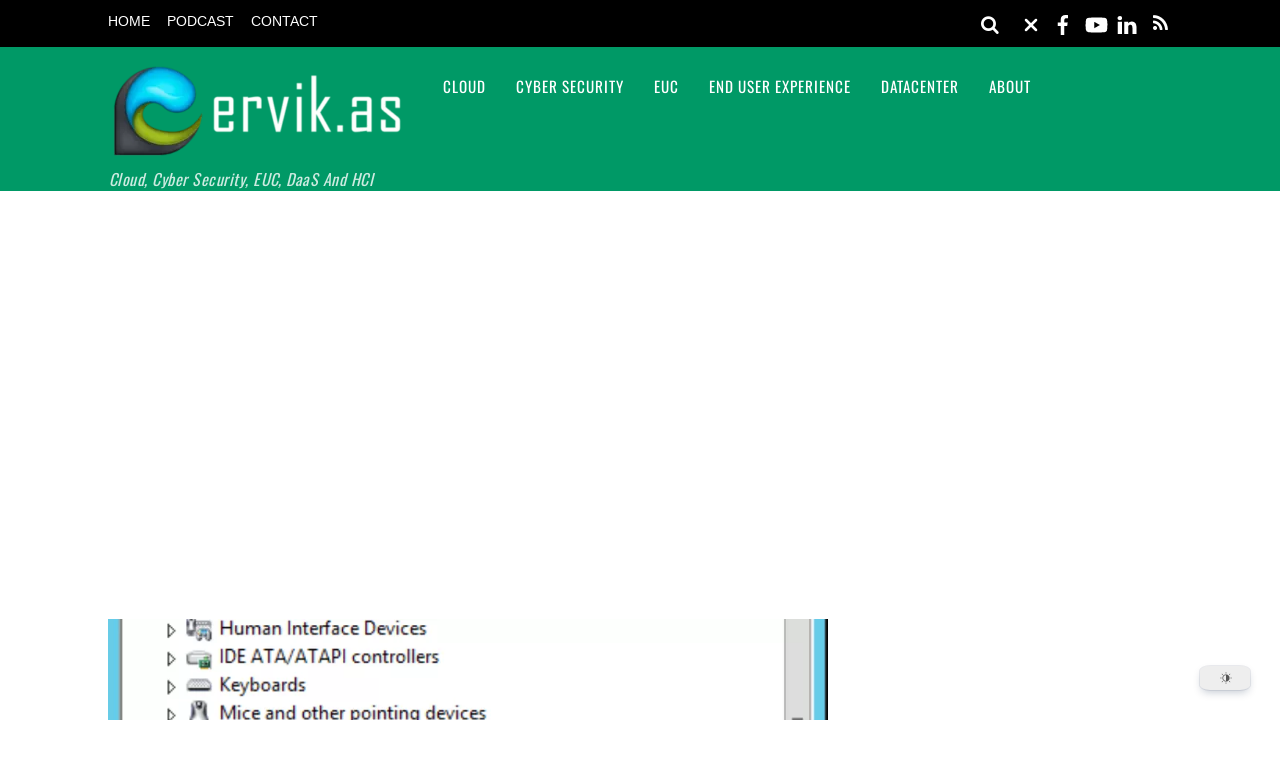

--- FILE ---
content_type: text/html; charset=utf-8
request_url: https://www.google.com/recaptcha/api2/aframe
body_size: 248
content:
<!DOCTYPE HTML><html><head><meta http-equiv="content-type" content="text/html; charset=UTF-8"></head><body><script nonce="4y3pcv3nBeBhVM2X-rjoxQ">/** Anti-fraud and anti-abuse applications only. See google.com/recaptcha */ try{var clients={'sodar':'https://pagead2.googlesyndication.com/pagead/sodar?'};window.addEventListener("message",function(a){try{if(a.source===window.parent){var b=JSON.parse(a.data);var c=clients[b['id']];if(c){var d=document.createElement('img');d.src=c+b['params']+'&rc='+(localStorage.getItem("rc::a")?sessionStorage.getItem("rc::b"):"");window.document.body.appendChild(d);sessionStorage.setItem("rc::e",parseInt(sessionStorage.getItem("rc::e")||0)+1);localStorage.setItem("rc::h",'1768631143138');}}}catch(b){}});window.parent.postMessage("_grecaptcha_ready", "*");}catch(b){}</script></body></html>